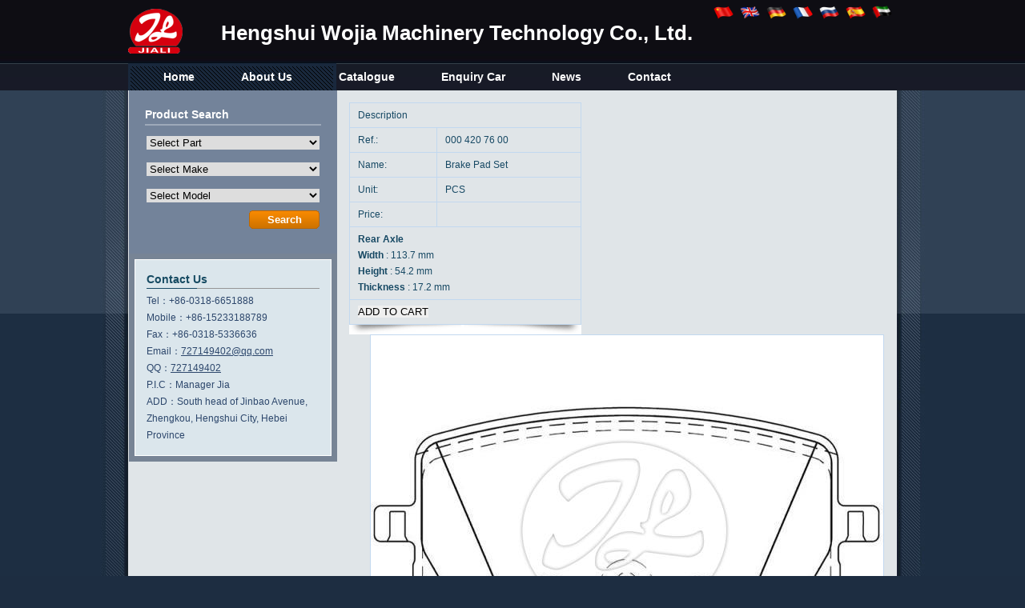

--- FILE ---
content_type: text/html
request_url: http://jializhidong.com/?m=product_view&id=4022&l=en
body_size: 4706
content:
<!doctype html>
<html lang="en">
<head>
	<meta http-equiv="content-type" content="text/html; charset=utf-8" />
	<title>Brake Pad Set:000 420 76 00--Hengshui Wojia Machinery Technology Co., Ltd.</title>
	<meta name="author" content="YiParts.com" />
	<meta name="keywords" content="Product Show--Hengshui Wojia Machinery Technology Co., Ltd." />
	<meta name="description" content="Product Show--Hengshui Wojia Machinery Technology Co., Ltd." />
	<meta name="robots" content="all" />
	
	<link rel="shortcut icon" href="favicon.ico" type="image/x-icon" />
	<script type="text/javascript" src="//cdn.yiparts.com/Js/jquery-1.7.2.min.js"></script>
	<script type="text/javascript" src="//cdn.yiparts.com/Js/jquery-ui-1.7.1.custom.min.js"></script>
	<script type="text/javascript" src="//cdn.yiparts.com/Js/jquery.plug.custom.js"></script>
	<script type="text/javascript" src="//cdn.yiparts.com/Js/checkForm.js"></script>
	<script type="text/javascript" src="//cdn.yiparts.com/Js/fancybox/jquery.fancybox-1.3.1.pack.js"></script>
	<script type="text/javascript" src="//cdn.yiparts.com/Js/fckeditor/fckeditor.js"></script>

		<link rel = "stylesheet" type="text/css" id="default_Css" href="//cdn.yiparts.com/Css/Module/default.css" />
	<link rel = "stylesheet" type="text/css" id="Frame_Css" href="//cdn.yiparts.com/Css/template/wen-2/style.css" />
	<link rel = "stylesheet" type="text/css" id="default_Css" href="//cdn.yiparts.com/Css/popup.css" />
				<link rel = "stylesheet" type="text/css" id="Module_Css_copyright" href="//cdn.yiparts.com/Css/Module/copyright/copyright.css" />
				<link rel = "stylesheet" type="text/css" id="Module_Css_advsearch" href="//cdn.yiparts.com/Css/Module/advsearch/kong.css" />
				<link rel = "stylesheet" type="text/css" id="Module_Css_logo" href="//cdn.yiparts.com/Css/Module/logo/logo.css" />
				<link rel = "stylesheet" type="text/css" id="Module_Css_contactcard" href="//cdn.yiparts.com/Css/Module/contactcard/kong.css" />
				<link rel = "stylesheet" type="text/css" id="Module_Css_language" href="//cdn.yiparts.com/Css/Module/language/language.css" />
				<link rel = "stylesheet" type="text/css" id="Module_Css_banner" href="//cdn.yiparts.com/Css/Module/banner/banner.css" />
				<link rel = "stylesheet" type="text/css" id="Module_Css_menu" href="//cdn.yiparts.com/Css/Module/menu/menu.css" />
				<link rel = "stylesheet" type="text/css" id="Module_Css_partsearch" href="//cdn.yiparts.com/Css/Module/partsearch/partsearch.css" />
				<link rel = "stylesheet" type="text/css" id="Module_Css_product_view" href="//cdn.yiparts.com/Css/Module/product_view/product_view.css" />
				<link rel = "stylesheet" type="text/css" id="Module_Css_user" href="//cdn.yiparts.com/Css/Module/user/user.css" />
					<link rel = "stylesheet" type="text/css" id="User_Css" href="User/user.css" />

	<script type="text/javascript" language="javascript">
		var user='jiali';
		var ver='en';
				var host='';
				var Bselect=false;
			</script>
		</head>

<body onload="window.defaultStatus='Brake Pad Set:000 420 76 00--Hengshui Wojia Machinery Technology Co., Ltd.';" id="DEFAULT">
<div id="container" class="PAGE_product_view en">
<!--调用页面基本的JS,index必须加载-->
	<div id="PageTop" class="control1 PageTop">
		<div id="PageTop1">
			<div id="PageTop2">
			<!--logo 结束--><div id="logo" class="control logo "><div class="container"><div class="main"><a href="#"><img src="images/logo.png" alt="Hengshui Wojia Machinery Technology Co., Ltd."  ></a></div></div></div><!--logo 结束--><!--语言栏 开始--><div id="language" class="control language "><div class="container"><div class="main"><div class="content"><ul><li id="cn" ><a href="?m=product_view&id=4022&l=cn"><img src="/USITE/Images/country1/CN.png" alt="中文" width="25px;"></a></li><li id="en" class="active"><a href="?m=product_view&id=4022&l=en"><img src="/USITE/Images/country1/EN.png" alt="English" width="25px;"></a></li><li id="de" ><a href="?m=product_view&id=4022&l=de"><img src="/USITE/Images/country1/DE.png" alt="Deutsch" width="25px;"></a></li><li id="fr" ><a href="?m=product_view&id=4022&l=fr"><img src="/USITE/Images/country1/FR.png" alt="Français" width="25px;"></a></li><li id="py" ><a href="?m=product_view&id=4022&l=py"><img src="/USITE/Images/country1/PY.png" alt="Русский" width="25px;"></a></li><li id="es" ><a href="?m=product_view&id=4022&l=es"><img src="/USITE/Images/country1/ES.png" alt="Españo" width="25px;"></a></li><li id="ar" ><a href="?m=product_view&id=4022&l=ar"><img src="/USITE/Images/country1/AR.png" alt="عربي" width="25px;"></a></li></ul></div></div></div></div><!--div style="clear:both;"></div--><!--语言栏 结束--><!--Banner模块 开始--><div id="banner" class="control banner " style="background-position:left ;"><div class="container"><div class="main" style="position:relative;"><h1 style="position:absolute;font-size:26px;color:#ffffff;top:6px;">Hengshui Wojia Machinery Technology Co., Ltd.</h1></div></div></div><!--Banner模块 开始--><!--菜单模块 开始--><div id="menu" class="control menu "><div class="container"><div class="main"><div class="content"><ul><li id="M_home" ><a href="?m=home"><span>Home</span></a></li><li id="M_about" ><a href="?m=about"><span>About Us</span></a></li><li id="M_product" ><a href="?m=product"><span>Catalogue</span></a></li><li id="M_pdcar" ><a href="?m=pdcar"><span>Enquiry Car</span></a></li><li id="M_news" ><a href="?m=news"><span>News</span></a></li><li id="M_contact" ><a href="?m=contact"><span>Contact</span></a></li></ul></div></div></div></div><!--菜单模块 开始--><!--号码搜索模块 开始--><div id="partsearch" class="control partsearch "><div class="container"><div class="main"><h2><span>Input a Part No.</span></h2><div class="content"><form action="?m=product" method="get" name="partsearch1"><ul><li><input name="partnumber" type="text" class="txt" id="partnumber" title="Input a Part No." value="" /><input type="hidden" name="m" value="product"/><input type="submit" name="Submit" value="Search" id="Submit" class="btn" /></li></ul><input type="hidden" name="h" value=""/></form></div></div></div></div><!--号码搜索模块 结束-->
			<div style="clear:both;"></div>
			</div>
		</div>

	</div>
	<div id="main">
	 <div id="main1">
	  <div id="main2">
	       <div id="Content" class="control1 PageContent">
			<div id="Content1">
				<div id="Content2">
				<!--产品独立查看页面 开始--><div id="product_view" class="control product_view " key="4022"><div class="container"><div class="main"><div class="content"><!--产品基本信息-->
<div id="productview_desc">
<ul><li>
<table border="0" cellspacing="0" cellpadding="0">
  <tr>
    <td class="title" colspan="2">Description&nbsp;</td>
  </tr>
  <tr>
    <td><label>Ref.: </label>&nbsp;</td><td>000 420 76 00&nbsp;</td>
  </tr>
      <tr>
    <td><label>Name: </label>&nbsp;</td><td>Brake Pad Set&nbsp;</td>
  </tr>
  <tr>
    <td><label>Unit: </label>&nbsp;</td><td>PCS&nbsp;</td>
  </tr>
  <tr>
    <td><label>Price: </label>&nbsp;</td><td>&nbsp;</td>
  </tr>
  <tr>
    <td colspan="2"><strong>Rear Axle<br />Width</strong> : 113.7 mm<br /><strong>Height</strong> : 54.2 mm<br /><strong>Thickness</strong> : 17.2 mm&nbsp;</td>
  </tr>
  <tr>
    <td colspan="2"><input class="checkcar" type="button" value="ADD TO CART" onclick="checkthis(4022)"/>&nbsp;</td>
  </tr>
</table>
</li></ul>
</div>

<div id="productview_img">
<!--产品图片-->		
<a href="pic/5e7afc8e78fd6.jpg" target="_blank"><img src="pic/5e7afc8e78fd6.jpg"   alt="Brake Pad Set:000 420 76 00" galleryimg="false" class="pdpic"/></a>
</div>
         

<!--车型描述-->              
<div id="ECM">
	<div id="ECM1">
	<table width="100%" border="0" cellspacing="0" cellpadding="0" class="TreeTable">
		<tr>
		  <th>Model</th>
		  <th>Engine</th>
		  <th>Chassis</th>
		  <th></th>
		  <th></th>
		  <th>Type</th>
		  <th>CYL</th>
		  <th>year</th>
		</tr>
                <tr class="subtitle" id="ecm_44201">
			
			<td colspan="5" class="title"><span class="green">MERCEDES BENZ</span> A-CLASS (W177)&nbsp;</td>
			<td class="modelpic" value="44201"></td>
			<td colspan="2" style="text-align:right;">7/18 - /&nbsp;</td>
		</tr>
                        <tr class="ecm_44201" style="display:none">
            <td class="title">A-CLASS (W177) A 160 (177.082)&nbsp;</td>
            <td>M 282.914&nbsp;</td>
            <td>&nbsp;</td>
            <td>1332&nbsp;</td>
            <td>109&nbsp;</td>
            <td>Hatchback&nbsp;</td>
            <td>4&nbsp;</td>
            <td>6/18 - /&nbsp;</td>
	</tr>
                                <tr class="ecm_44201" style="display:none">
            <td class="title">A-CLASS (W177) A 180 (177.084)&nbsp;</td>
            <td>M 282.914&nbsp;</td>
            <td>&nbsp;</td>
            <td>1332&nbsp;</td>
            <td>136&nbsp;</td>
            <td>Hatchback&nbsp;</td>
            <td>4&nbsp;</td>
            <td>6/18 - /&nbsp;</td>
	</tr>
                                <tr class="ecm_44201" style="display:none">
            <td class="title">A-CLASS (W177) AMG A 35 4-matic (177.051)&nbsp;</td>
            <td>M 260.920&nbsp;</td>
            <td>&nbsp;</td>
            <td>1991&nbsp;</td>
            <td>306&nbsp;</td>
            <td>Hatchback&nbsp;</td>
            <td>4&nbsp;</td>
            <td>9/18 - /&nbsp;</td>
	</tr>
                                <tr class="ecm_44201" style="display:none">
            <td class="title">A-CLASS (W177) A 180 d (177.003)&nbsp;</td>
            <td>OM 608.915&nbsp;</td>
            <td>&nbsp;</td>
            <td>1461&nbsp;</td>
            <td>116&nbsp;</td>
            <td>Hatchback&nbsp;</td>
            <td>4&nbsp;</td>
            <td>3/18 - /&nbsp;</td>
	</tr>
                                <tr class="ecm_44201" style="display:none">
            <td class="title">A-CLASS (W177) A 200 (177.087)&nbsp;</td>
            <td>M 282.914&nbsp;</td>
            <td>&nbsp;</td>
            <td>1332&nbsp;</td>
            <td>163&nbsp;</td>
            <td>Hatchback&nbsp;</td>
            <td>4&nbsp;</td>
            <td>3/18 - /&nbsp;</td>
	</tr>
                                <tr class="ecm_44201" style="display:none">
            <td class="title">A-CLASS (W177) A 220 (177.044)&nbsp;</td>
            <td>M 260.920&nbsp;</td>
            <td>&nbsp;</td>
            <td>1991&nbsp;</td>
            <td>190&nbsp;</td>
            <td>Hatchback&nbsp;</td>
            <td>4&nbsp;</td>
            <td>7/18 - /&nbsp;</td>
	</tr>
                                <tr class="ecm_44201" style="display:none">
            <td class="title">A-CLASS (W177) A 220 4-matic (177.045)&nbsp;</td>
            <td>M 260.920&nbsp;</td>
            <td>&nbsp;</td>
            <td>1991&nbsp;</td>
            <td>190&nbsp;</td>
            <td>Hatchback&nbsp;</td>
            <td>4&nbsp;</td>
            <td>7/18 - /&nbsp;</td>
	</tr>
                                <tr class="ecm_44201" style="display:none">
            <td class="title">A-CLASS (W177) A 250 (177.046)&nbsp;</td>
            <td>M 260.920&nbsp;</td>
            <td>&nbsp;</td>
            <td>1991&nbsp;</td>
            <td>224&nbsp;</td>
            <td>Hatchback&nbsp;</td>
            <td>4&nbsp;</td>
            <td>3/18 - /&nbsp;</td>
	</tr>
                                <tr class="ecm_44201" style="display:none">
            <td class="title">A-CLASS (W177) A 250 4-matic (177.047)&nbsp;</td>
            <td>M 260.920&nbsp;</td>
            <td>&nbsp;</td>
            <td>1991&nbsp;</td>
            <td>224&nbsp;</td>
            <td>Hatchback&nbsp;</td>
            <td>4&nbsp;</td>
            <td>7/18 - /&nbsp;</td>
	</tr>
                                                                                                                <tr class="subtitle" id="ecm_44202">
			
			<td colspan="5" class="title"><span class="green">MERCEDES BENZ</span> A-CLASS Saloon (W177)&nbsp;</td>
			<td class="modelpic" value="44202"></td>
			<td colspan="2" style="text-align:right;">9/18 - /&nbsp;</td>
		</tr>
                                                                                                                                                                        <tr class="ecm_44202" style="display:none">
            <td class="title">A-CLASS Saloon (W177) A 220 4-matic (177.145)&nbsp;</td>
            <td>M 260.920&nbsp;</td>
            <td>&nbsp;</td>
            <td>1991&nbsp;</td>
            <td>190&nbsp;</td>
            <td>Saloon&nbsp;</td>
            <td>4&nbsp;</td>
            <td>9/18 - /&nbsp;</td>
	</tr>
                                <tr class="ecm_44202" style="display:none">
            <td class="title">A-CLASS Saloon (W177) A 250 (177.146)&nbsp;</td>
            <td>M 260.920&nbsp;</td>
            <td>&nbsp;</td>
            <td>1991&nbsp;</td>
            <td>224&nbsp;</td>
            <td>Saloon&nbsp;</td>
            <td>4&nbsp;</td>
            <td>9/18 - /&nbsp;</td>
	</tr>
                                <tr class="ecm_44202" style="display:none">
            <td class="title">A-CLASS Saloon (W177) A 250 4-matic (177.147)&nbsp;</td>
            <td>M 260.920&nbsp;</td>
            <td>&nbsp;</td>
            <td>1991&nbsp;</td>
            <td>224&nbsp;</td>
            <td>Saloon&nbsp;</td>
            <td>4&nbsp;</td>
            <td>9/18 - /&nbsp;</td>
	</tr>
                                <tr class="ecm_44202" style="display:none">
            <td class="title">A-CLASS Saloon (W177) A 180 d (177.103)&nbsp;</td>
            <td>OM 608.915&nbsp;</td>
            <td>&nbsp;</td>
            <td>1461&nbsp;</td>
            <td>116&nbsp;</td>
            <td>Saloon&nbsp;</td>
            <td>4&nbsp;</td>
            <td>9/18 - /&nbsp;</td>
	</tr>
                                <tr class="ecm_44202" style="display:none">
            <td class="title">A-CLASS Saloon (W177) A 200 (177.187)&nbsp;</td>
            <td>M 282.914&nbsp;</td>
            <td>&nbsp;</td>
            <td>1332&nbsp;</td>
            <td>163&nbsp;</td>
            <td>Saloon&nbsp;</td>
            <td>4&nbsp;</td>
            <td>9/18 - /&nbsp;</td>
	</tr>
                            </table>
	</div>
</div>

<!--车型描述-->              
</div></div></div></div><!--产品模块 结束-->
				<div style="clear:both;"></div>
				</div>
			</div>
		</div>
		 <div id="PageLeft" class="control1 PageLeft">
			<div id="PageLeft1">
				<div id="PageLeft2">
				<!--高级搜索组合 开始--><div id="advsearch" class="control advsearch "><div class="container"><div class="main"><h2><span>Product Search</span></h2><div class="content"><form action="?m=product" method="get" name="advsearch1" class="niceform"><ul><li class="lipart">
									<div id="userstyle">
										<select name="part" id="advsearch_part" class="part" key="" url="/USITE/Function/getpart.php" onchange="select_change(this)">
											<option value="">Select Part</option>
										</select>
									  </div>
									</li><li class="limake">
									<div id="userstyle">
										<select name="make" id="advsearch_make" class="make" key="" url="/USITE/Function/getmake.php" onchange="select_change(this)">
											<option value="">Select Make</option>
										</select>
									  </div>
									</li><li class="limodel">
									<div id="userstyle">
										<select name="model" id="advsearch_model" class="model" key="" url="/USITE/Function/getmodel.php" onchange="select_change(this)">
											<option value="">Select Model</option>
										</select>
									  </div>
									</li><li class="adv_btn"><input type="hidden" name="m" value="product"/><input type="hidden" name="h" value=""/><input type="submit" name="Submit" value="Search" id="Submit" class="btn" /></li></ul></form><div style="clear:both;"></div></div></div></div></div>
	<script>
	//loadmake();
	//loadpart();
	//loadgroup();
	</script>
	<!--高级搜索组合模块 结束--><!--联系方式卡片模块 开始--><div id="contactcard" class="control  contactcard"><div class="container"><div class="main"><h2><span>Contact Us</span></h2><div class="content"><ul><li><label>Tel：</label><span>+86-0318-6651888</span></li><li><label>Mobile：</label><span>+86-15233188789</span></li><li><label>Fax：</label><span>+86-0318-5336636</span></li><li><label>Email：</label><span><a href="mailto:727149402@qq.com" target="_blank">727149402@qq.com</a></span></li><li><label>QQ：</label><span><a target="blank" href="tencent://message/?uin=727149402&amp;Site=yiparts.com&amp;Menu=yes">727149402</a></span></li><li><label>P.I.C：</label><span>Manager Jia</span></li><li><label>ADD：</label><span>South head of Jinbao Avenue, Zhengkou, Hengshui City, Hebei Province</span></li></ul><div style="clear:both;"></div></div></div></div></div><!--联系方式模块 结束-->
				
				<div style="clear:both;"></div>
				</div>
			</div>
		</div>
		<div style="clear:both;"></div>
	  </div>
	 </div>
	</div>

	<div id="PageBottom" class="control1 PageBottom">
		<div id="PageBottom1">
			<div id="PageBottom2">
			<!--版权信息 开始--><div id="copyright" class="control "><div class="container"><div class="main"><div class="content">Copyright © 2007--2025 Hengshui Wojia Machinery Technology Co., Ltd.  All Rights Reserved.powered by <a href="http://www.yiparts.com" target="_blank">yiparts</a><br />
ADD:South head of Jinbao Avenue, Zhengkou, Hengshui City, Hebei Province<br />
TEL:+86-0318-6651888  FAX:+86-0318-5336636  E-mail:727149402@qq.com</div></div></div></div><!--版权信息 开始-->
			<a href="http://www.cyberpolice.cn/wfjb/"><div class="icppic"></div></a>
			<div style="clear:both;"></div>
			</div>
		</div>
	</div>
</div>

</body>
<script type="text/javascript" src="//cdn.yiparts.com/Js/function.js"></script>
<!--[if lt IE 7]>  <div id="ie6notip" style='border: 1px solid #F7941D; background: #FEEFDA; text-align: center; clear: both; height: 75px; position: relative;'>    <div style='position: absolute; right: 3px; top: 3px; font-family: courier new; font-weight: bold;'><a href='#' onclick='javascript:this.parentNode.parentNode.style.display="none"; return false;'><img src='/USITE/images/iedie/ie6nomore-cornerx.jpg' style='border: none;' alt='Close this notice'/></a></div>    <div style='width: 640px; margin: 0 auto; text-align: left; padding: 0; overflow: hidden; color: black;'>      <div style='width: 75px; float: left;'><img src='/USITE/images/iedie/ie6nomore-warning.jpg' alt='Warning!'/></div>      <div style='width: 275px; float: left; font-family: Arial, sans-serif;'>        <div style='font-size: 14px; font-weight: bold; margin-top: 12px;'>请注意：您正在使用一个过时的浏览器</div>        <div style='font-size: 12px; margin-top: 6px; line-height: 12px;'>为了您能更好的浏览本站，请升级您的浏览器。</div>      </div>      <div style='width: 75px; float: left;'><a href='http://www.firefox.com' target='_blank'><img src='/USITE/images/iedie/ie6nomore-firefox.jpg' style='border: none;' alt='下载 Firefox 3.5'/></a></div>      <div style='width: 75px; float: left;'><a href='http://www.browserforthebetter.com/download.html' target='_blank'><img src='/USITE/images/iedie/ie6nomore-ie8.jpg' style='border: none;' alt='下载 Internet Explorer 8'/></a></div>      <div style='width: 73px; float: left;'><a href='http://www.apple.com/safari/download/' target='_blank'><img src='/USITE/images/iedie/ie6nomore-safari.jpg' style='border: none;' alt='下载 Safari 4'/></a></div>      <div style='float: left;'><a href='http://www.google.com/chrome' target='_blank'><img src='/USITE/images/iedie/ie6nomore-chrome.jpg' style='border: none;' alt='下载 Google Chrome'/></a></div>    </div>  </div>  <![endif]-->
</html>

--- FILE ---
content_type: text/html
request_url: http://jializhidong.com/USITE/Function/getpart.php?user=jiali&l=en&rand=0.5439537420198222
body_size: 92
content:
[{"key":"","val":"Select Part"},{"key":"455","val":"Brake Pad Set"},{"key":"456","val":"Brake Shoe Set"}]

--- FILE ---
content_type: text/html
request_url: http://jializhidong.com/USITE/Function/getmodel.php?user=jiali&l=en&rand=0.9874900368347652
body_size: 315
content:
[{"key":"","val":"Select Model"},{"key":"4041","val":"1500 Crew Cab Pickup (DS)"},{"key":"4042","val":"1500 Standard Cab Pickup (DS)"},{"key":"3037","val":"57 (240_)"},{"key":"3924","val":"CONTINENTAL Convertible"},{"key":"4008","val":"CONTINENTAL Convertible"},{"key":"3838","val":"CONTINENTAL Convertible (3W_)"},{"key":"3839","val":"CONTINENTAL Coupe (3W_)"},{"key":"3840","val":"CONTINENTAL FLYING SPUR (3W_)"},{"key":"3628","val":"DAIMLER XJ (X30_)"},{"key":"3843","val":"DR 1"},{"key":"3844","val":"DR 2"},{"key":"3900","val":"EIGHT"},{"key":"3850","val":"iQ Hatchback (NGJ1_)"},{"key":"3848","val":"MONTE CARLO"},{"key":"4007","val":"MULSANNE"},{"key":"3849","val":"SUTERA"},{"key":"4015","val":"XJ 40, 81"}]

--- FILE ---
content_type: text/css
request_url: http://cdn.yiparts.com/Css/template/wen-2/style.css
body_size: 1825
content:
@charset "utf-8";
@import "/USITE/Css/ui/black-tie/jquery-ui-1.7.1.custom.css";
* {margin: 0px;padding: 0px; border:0; list-style-type: none;}
img{border:0;}
body{
	font-family:Arial, Helvetica, sans-serif;
	font-size: 12px;
	line-height: 1.8em;
	background-color:#1D2D41;
}
a {color: #000000;}
a:hover {color: #FF0000;}
/*位置块定义-------------------------------------------------------------------------*/

/*头部------------------------------------------------------------------------------*/	
#PageTop{
	background:url(images/PageTop_01.jpg) repeat-x 0 0;
	width:100%;
}
#PageTop1{
	position: relative;
	width: 960px;
	margin-right: auto;
	margin-left: auto;
	overflow: hidden;
	height:113px;
	position:relative;
}


/*LOGO居中------------------------------------------------*/
#logo{
	float: left;
}
#logo .container {
	width:179px;
	height:79px;
	}
#banner {
	width:580px;
	position:absolute;
	top:25px;
	left:180px;
}
#language{
	float:right;
}
#language li{
}
#language li a{
}
#language li a:hover{
}
#language ul li.active a span{
}
#language img{
}
#menu{
	clear:both;
}
#menu ul{
	margin-left:15px;}
#menu li{
	height:34px;
}
#menu li a {
	color:#FFF;
	text-decoration:none;
	font-weight:bold;
	font-size:14px;
	line-height:34px;
	padding:0 24px;
	margin:0 5px;
	display: block;
    float: left;
}
#menu .active a ,#menu li a:hover{
	background:url(images/menu.jpg) repeat-x 1px 0;
}
#menu .active a span,#menu li a:hover span{
}
/*图片轮换 Flash --------------------------------------------------------------------*/
#adroter, #flash {}
/*中部------------------------------------------------------------------------------*/
#main{
	background:url(images/main.jpg) repeat-x 0 0 #1D2E42;
}

#main1{
	background:url(images/main_01.jpg) no-repeat 0 0;
	width:1030px;
	margin:0 auto;
}
#main2{
	position: relative;
	width: 958px;
	padding:0 1px;
	margin:0 auto;
	overflow: hidden;
	background-color:#E0E5E8;
}
/*右边------------------------------------------------------------------------------*/	
#DEFAULT #Content.control1{
width: 698px;
}
#Content{
	float: right;
	width: 690px;
	overflow: hidden;
	color:#174964;
}
#Content .container{
	margin:15px;
}
#Content .container .content{
	margin-top:10px;
}
#Content h2{
	height:22px;
	font-size:14px;
	width:668px;
	background: url(images/Content_01.jpg) no-repeat bottom left;
}
#Content #adroter .container{
	margin:0;
}
#Content #adroter .container .content{
	margin-top:0;
}
#Content #wwwwww .container{
	margin:0 15px 15px 15px;
	padding-top:15px;
}
/*侧边------------------------------------------------------------------------------*/	
#DEFAULT #PageLeft.control1{
	width: 260px;
}
#PageLeft{
	float: left;
	overflow: hidden;
	background-color:#778495;
	height:auto;
	color:#2D476C;
}
#PageLeft .container{
	margin:7px;
	background-color:#DBE6EC;
	border:1px solid #FFFFFF;
	padding:14px;
}
#PageLeft #makelist .more a {
    color: red;
}
#PageLeft h2{
	height:22px;
	background:url(images/PageLeft.jpg) no-repeat bottom left;
	font-size:14px;
	font-weight:bold;
	color:#164A62;
	margin-bottom:5px;
	border:0;
}
#PageLeft #makelist li{
	margin:5px 0;
	border-bottom:1px dashed #9BB3C0;
	background:url(images/makelist_03.png) no-repeat 6px 6px;
}
#PageLeft #makelist li a{
	padding-left:20px;
	color:#2D476C;
	text-decoration:none;
	margin:0 10px;
}
#PageLeft #makelist li a:hover{
	color:#FF0000;
}
#PageLeft #makelist h2{
	border:0;
	font-size:14px;
	padding:0;
}

#contactcard a{
	color:#2D476C;
}
#contactcard a:hover{
	color:red;
}
#nav1 li{
	margin:5px 0;
	border-bottom:1px dashed #9BB3C0;
	background:url(images/makelist_03.png) no-repeat 6px 6px;
}
#nav1 li a{
	padding-left:20px;
	color:#2D476C;
	text-decoration:none;
	margin:0 10px;
}
#nav1 .active a, #nav1 li a:hover{
	color:red;
}
/*产品搜索------------------------------------------------*/
#advsearch .container{
	padding:20px;
	margin:0px;
	border:0px;
	background-color:#73839A;
	height:164px;
}
#advsearch h2{
	background-image:none;
	color:#FFFFFF;
	border-bottom:2px solid #9DA9B9;
}
#advsearch .container select{
	width:216px;
	margin:6px 0;
}
#advsearch .container input{
	background:url(images/advsearch.gif) no-repeat 0 0;
	float: right;
	font-weight: bolder;
	height: 23px;
	width: 88px;
	color:#FFF;
}
#contact.control .content ul li label{
	width:48px;
}
#contactform .btn{
	background:url(images/menu.jpg) repeat-x bottom left;
	color:#FFF;
}
/*关键词搜索------------------------------------------------*/
#partsearch{
	background:url(images/partsearch.jpg) no-repeat 0 0;
	width:260px;
	height:75px;	
	text-align:left;
}
#partsearch .container{
	background:none;
	border:none;
	padding:0;
	margin:0;
	height:76px;
	
}
#partsearch .main{
	margin:0 19px;
	padding-top:13px;
}
#partsearch h2{
	background:none;
	color:#FFFFFF;
	font-size:12px;
	margin-bottom:0;
}
#partsearch #partnumber{
	border:1px solid #000000;
	margin-right:15px;
}
#partsearch #Submit{
	width:45px;
	height:18px;
	background:url(images/partsearch_01.gif) no-repeat 0 0;
	font-size:12px;
	color:#FFF;
}

/*底部------------------------------------------------------------------------------*/
#PageBottom{
	text-align: center;
	width:100%;
	background-color:#1D2D41;
	color:#FFF;
}
#PageBottom #PageBottom1{
	width:960px;
	height:164px;
	margin:0 auto;
	background:url(images/bottom.jpg) no-repeat 0 0;
}
#PageBottom .main{
	padding-top:8px;
}
#PageBottom .icppic{
	margin-top:30px;
}

--- FILE ---
content_type: text/css
request_url: http://jializhidong.com/User/user.css
body_size: 725
content:
#partsearch #partnumber {
    border: 1px solid #000000;
    margin-right: 6px;
}
#contactform ul li.bottom input{ display:inline-block; padding:2px 4px; margin:5px 5px 0 0;}
#contact .content ul li label { width: 60px;}
#play { border: none;}
#jspicshow ul{ position: relative;}
#playNum {bottom:6px; right:0;}
#playBg {  background: none;}
#logo .main{ padding-top:11px;}
#logo .container {
    width: 96px;
    height: 79px;
}
#banner {  width:812px;  left: 116px;}
#Content #jspicshow .container {  margin: 0;}
#Content #jspicshow .container .content { margin-top: 0;}
#copyright a{ color:#fff;}
#about .txt img,#wwwwww .txt img{ display: inline-block; margin: 0 0 0 14px;}
#main1 { min-height:800px;}